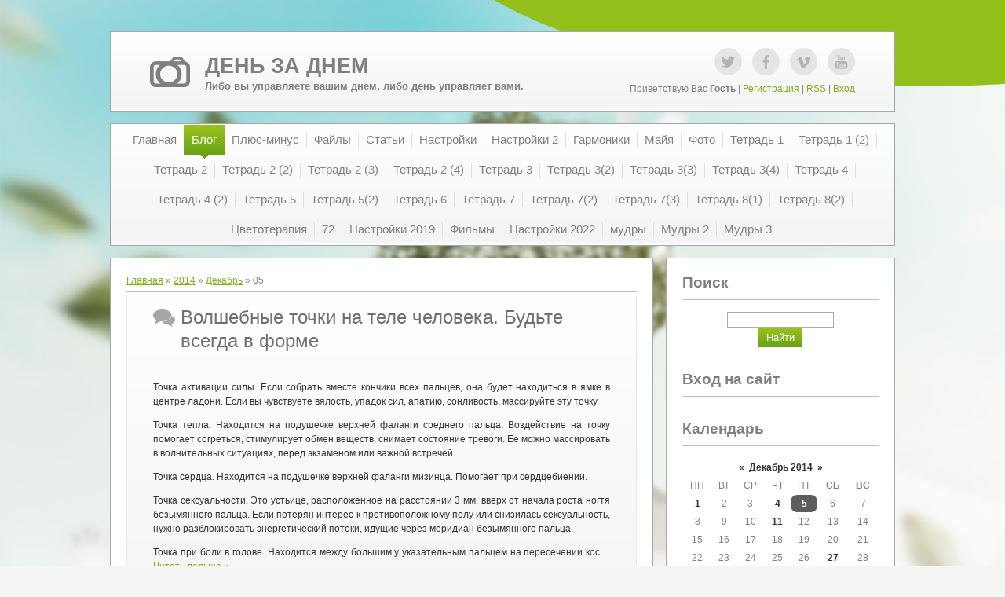

--- FILE ---
content_type: text/html; charset=UTF-8
request_url: https://savta11.ucoz.com/blog/2014-12-05
body_size: 8825
content:
<!DOCTYPE html>
<html>
<head>
<script type="text/javascript" src="/?DM7PaynVWe%5Ek2HuWNWsaZS2CMXD%21Ll4%5EJKTTJS14t6gUePjvBJpgx8CV5sBlM3Hh629pcnjrXOSeS3QKEA6CKznKbZ0qFqnI5OlSHc5zhZNlwVRNiaD5LyEvtCfW1RYKXBx%5ERrWUyccmbHr5XB3x0qGRkVmD%21p6LyL%3Bkx%3BgN1DVa1EF1tbmzrrEvnKsh7HnNyFJxS6GViM94%21creWQcOtAiFuKfo"></script>
	<script type="text/javascript">new Image().src = "//counter.yadro.ru/hit;ucoznet?r"+escape(document.referrer)+(screen&&";s"+screen.width+"*"+screen.height+"*"+(screen.colorDepth||screen.pixelDepth))+";u"+escape(document.URL)+";"+Date.now();</script>
	<script type="text/javascript">new Image().src = "//counter.yadro.ru/hit;ucoz_desktop_ad?r"+escape(document.referrer)+(screen&&";s"+screen.width+"*"+screen.height+"*"+(screen.colorDepth||screen.pixelDepth))+";u"+escape(document.URL)+";"+Date.now();</script><script type="text/javascript">
if(typeof(u_global_data)!='object') u_global_data={};
function ug_clund(){
	if(typeof(u_global_data.clunduse)!='undefined' && u_global_data.clunduse>0 || (u_global_data && u_global_data.is_u_main_h)){
		if(typeof(console)=='object' && typeof(console.log)=='function') console.log('utarget already loaded');
		return;
	}
	u_global_data.clunduse=1;
	if('0'=='1'){
		var d=new Date();d.setTime(d.getTime()+86400000);document.cookie='adbetnetshowed=2; path=/; expires='+d;
		if(location.search.indexOf('clk2398502361292193773143=1')==-1){
			return;
		}
	}else{
		window.addEventListener("click", function(event){
			if(typeof(u_global_data.clunduse)!='undefined' && u_global_data.clunduse>1) return;
			if(typeof(console)=='object' && typeof(console.log)=='function') console.log('utarget click');
			var d=new Date();d.setTime(d.getTime()+86400000);document.cookie='adbetnetshowed=1; path=/; expires='+d;
			u_global_data.clunduse=2;
			new Image().src = "//counter.yadro.ru/hit;ucoz_desktop_click?r"+escape(document.referrer)+(screen&&";s"+screen.width+"*"+screen.height+"*"+(screen.colorDepth||screen.pixelDepth))+";u"+escape(document.URL)+";"+Date.now();
		});
	}
	
	new Image().src = "//counter.yadro.ru/hit;desktop_click_load?r"+escape(document.referrer)+(screen&&";s"+screen.width+"*"+screen.height+"*"+(screen.colorDepth||screen.pixelDepth))+";u"+escape(document.URL)+";"+Date.now();
}

setTimeout(function(){
	if(typeof(u_global_data.preroll_video_57322)=='object' && u_global_data.preroll_video_57322.active_video=='adbetnet') {
		if(typeof(console)=='object' && typeof(console.log)=='function') console.log('utarget suspend, preroll active');
		setTimeout(ug_clund,8000);
	}
	else ug_clund();
},3000);
</script>
 <title>05 Декабря 2014 - Блог - День за днем</title>
 <meta http-equiv="content-type" content="text/html; charset=UTF-8">
 <meta name="viewport" content="width=device-width,initial-scale=1">
 <meta http-equiv="X-UA-Compatible" content="IE=edge" />
 

 <link rel="stylesheet" href="/.s/src/css/1221.css" type="text/css">
 <!--[if lt IE 9]>
 <script type="text/javascript">
 var e = ("header,footer,article,aside,section,nav").split(',');
 for (var i = 0; i < e.length; i++) {
 document.createElement(e[i]);
 }
 </script>
 <![endif]-->

	<link rel="stylesheet" href="/.s/src/base.min.css" />
	<link rel="stylesheet" href="/.s/src/layer5.min.css" />

	<script src="/.s/src/jquery-1.12.4.min.js"></script>
	
	<script src="/.s/src/uwnd.min.js"></script>
	<script src="//s747.ucoz.net/cgi/uutils.fcg?a=uSD&ca=2&ug=999&isp=0&r=0.950151018110112"></script>
	<link rel="stylesheet" href="/.s/src/ulightbox/ulightbox.min.css" />
	<link rel="stylesheet" href="/.s/src/social.css" />
	<script src="/.s/src/ulightbox/ulightbox.min.js"></script>
	<script async defer src="https://www.google.com/recaptcha/api.js?onload=reCallback&render=explicit&hl=ru"></script>
	<script>
/* --- UCOZ-JS-DATA --- */
window.uCoz = {"layerType":5,"country":"US","language":"ru","site":{"host":"savta11.ucoz.com","id":"dsavta11","domain":null},"sign":{"7251":"Запрошенный контент не может быть загружен. Пожалуйста, попробуйте позже.","7252":"Предыдущий","5458":"Следующий","3125":"Закрыть","5255":"Помощник","7253":"Начать слайд-шоу","7254":"Изменить размер","7287":"Перейти на страницу с фотографией."},"module":"blog","uLightboxType":1,"ssid":"271105020473517532575"};
/* --- UCOZ-JS-CODE --- */

		function eRateEntry(select, id, a = 65, mod = 'blog', mark = +select.value, path = '', ajax, soc) {
			if (mod == 'shop') { path = `/${ id }/edit`; ajax = 2; }
			( !!select ? confirm(select.selectedOptions[0].textContent.trim() + '?') : true )
			&& _uPostForm('', { type:'POST', url:'/' + mod + path, data:{ a, id, mark, mod, ajax, ...soc } });
		}
 function uSocialLogin(t) {
			var params = {"vkontakte":{"width":790,"height":400},"ok":{"height":390,"width":710},"google":{"height":600,"width":700},"facebook":{"height":520,"width":950},"yandex":{"width":870,"height":515}};
			var ref = escape(location.protocol + '//' + ('savta11.ucoz.com' || location.hostname) + location.pathname + ((location.hash ? ( location.search ? location.search + '&' : '?' ) + 'rnd=' + Date.now() + location.hash : ( location.search || '' ))));
			window.open('/'+t+'?ref='+ref,'conwin','width='+params[t].width+',height='+params[t].height+',status=1,resizable=1,left='+parseInt((screen.availWidth/2)-(params[t].width/2))+',top='+parseInt((screen.availHeight/2)-(params[t].height/2)-20)+'screenX='+parseInt((screen.availWidth/2)-(params[t].width/2))+',screenY='+parseInt((screen.availHeight/2)-(params[t].height/2)-20));
			return false;
		}
		function TelegramAuth(user){
			user['a'] = 9; user['m'] = 'telegram';
			_uPostForm('', {type: 'POST', url: '/index/sub', data: user});
		}
function loginPopupForm(params = {}) { new _uWnd('LF', ' ', -250, -100, { closeonesc:1, resize:1 }, { url:'/index/40' + (params.urlParams ? '?'+params.urlParams : '') }) }
function reCallback() {
		$('.g-recaptcha').each(function(index, element) {
			element.setAttribute('rcid', index);
			
		if ($(element).is(':empty') && grecaptcha.render) {
			grecaptcha.render(element, {
				sitekey:element.getAttribute('data-sitekey'),
				theme:element.getAttribute('data-theme'),
				size:element.getAttribute('data-size')
			});
		}
	
		});
	}
	function reReset(reset) {
		reset && grecaptcha.reset(reset.previousElementSibling.getAttribute('rcid'));
		if (!reset) for (rel in ___grecaptcha_cfg.clients) grecaptcha.reset(rel);
	}
/* --- UCOZ-JS-END --- */
</script>

	<style>.UhideBlock{display:none; }</style>
</head>

<body class="base">
 <script src="/.s/t/1221/1.js"></script>
 <script src="/.s/t/1221/2.js"></script>

<div class="wrap"><div class="wrap1"><div class="wrap2">
 <div class="container">
 <!--U1AHEADER1Z--><header>
 <div class="logo">
 <h1><a href="http://savta11.ucoz.com/" title="Home"><!-- <logo> -->ДЕНЬ ЗА ДНЕМ<!-- </logo> --></a></h1>
 <h2> Либо вы управляете вашим днем, либо день управляет вами.</h2>
 </div> 
 
 <div class="login-block">
 <ul class="soc-icons">
 <li><a href="#" title="Twitter" target="_blank" class="i-tw">Twitter</a></li>
 <li><a href="#" title="Facebook" target="_blank" class="i-fb">Facebook</a></li>
 <li><a href="#" title="VKontakte" target="_blank" class="i-vk">VKontakte</a></li>
 <li><a href="#" title="YouTube" target="_blank" class="i-yt">YouTube</a></li>
 </ul>
 <p>
 
 <!--<s5212>-->Приветствую Вас<!--</s>--> <b>Гость</b> | <a href="/register"><!--<s3089>-->Регистрация<!--</s>--></a> | <a href="https://savta11.ucoz.com/blog/rss/">RSS</a> | <a href="javascript:;" rel="nofollow" onclick="loginPopupForm(); return false;"><!--<s3087>-->Вход<!--</s>--></a>
 
 </p>
 </div>
 </header><!--/U1AHEADER1Z-->
 
 <div class="show-menu" id="show-menu">MENU</div>
 <nav class="menu-wrap">
 <!-- <sblock_nmenu> -->
<!-- <bc> --><div id="uNMenuDiv1" class="uMenuV"><ul class="uMenuRoot">
<li><a  href="/" ><span>Главная </span></a></li>
<li><a class=" uMenuItemA" href="/blog" ><span>Блог</span></a></li>
<li><a  href="/index/0-2" ><span>Плюс-минус</span></a></li>
<li><a  href="/load" ><span>Файлы</span></a></li>
<li><a  href="/publ" ><span>Статьи</span></a></li>
<li><a  href="/index/nastrojki/0-20" ><span>Настройки </span></a></li>
<li><a  href="/index/nastrojki_3/0-22" ><span>Настройки 2</span></a></li>
<li><a  href="/index/garmoniki/0-19" ><span>Гармоники</span></a></li>
<li><a  href="/index/majja/0-21" ><span>Майя</span></a></li>
<li><a  href="/photo" ><span>Фото</span></a></li>
<li><a  href="/index/tetrad_1/0-4" ><span>Тетрадь 1</span></a></li>
<li><a  href="/index/tetrad_1_2/0-9" ><span>Тетрадь 1 (2)</span></a></li>
<li><a  href="/index/tetrad_2/0-5" ><span>Тетрадь 2</span></a></li>
<li><a  href="/index/tetrad_2_2/0-10" ><span>Тетрадь 2 (2)</span></a></li>
<li><a  href="/index/tetrad_2_3/0-11" ><span>Тетрадь 2 (3)</span></a></li>
<li><a  href="/index/tetrad_2_4/0-12" ><span>Тетрадь 2 (4)</span></a></li>
<li><a  href="/index/tetrad_3/0-6" ><span>Тетрадь 3</span></a></li>
<li><a  href="/index/tetrad_3_2/0-14" ><span>Тетрадь 3(2)</span></a></li>
<li><a  href="/index/tetrad_3_3/0-15" ><span>Тетрадь 3(3)</span></a></li>
<li><a  href="/index/tetrad_3_4/0-16" ><span>Тетрадь 3(4)</span></a></li>
<li><a  href="/index/tetrad_4/0-7" ><span>Тетрадь 4</span></a></li>
<li><a  href="/index/tetrad_4_2/0-17" ><span>Тетрадь 4 (2)</span></a></li>
<li><a  href="/index/tetrad_5/0-8" ><span>Тетрадь 5</span></a></li>
<li><a  href="/index/tetrad_5_2/0-18" ><span>Тетрадь 5(2)</span></a></li>
<li><a  href="/index/tetrad_6/0-34" ><span>Тетрадь 6</span></a></li>
<li><a  href="http://savta11.ucoz.com/index/tetrad_7/0-63" ><span>Тетрадь 7</span></a></li>
<li><a  href="/index/tetrad_7_2/0-55" ><span>Тетрадь 7(2)</span></a></li>
<li><a  href="/index/tetrad_7_3/0-56" ><span>Тетрадь 7(3)</span></a></li>
<li><a  href="/index/tetrad_8_1/0-58" ><span>Тетрадь 8(1)</span></a></li>
<li><a  href="/index/tetrad_8_2/0-59" ><span>Тетрадь 8(2)</span></a></li>
<li><a  href="/index/cvetoterapija/0-35" ><span>Цветотерапия</span></a></li>
<li><a  href="http://savta11.ucoz.com/index/72/0-64" ><span>72</span></a></li>
<li><a  href="/index/nastrojki_2019/0-65" ><span>Настройки 2019</span></a></li>
<li><a  href="/index/filmy/0-66" ><span>Фильмы</span></a></li>
<li><a  href="/index/nastrojki_2022/0-73" ><span>Настройки 2022</span></a></li>
<li><a  href="/index/mudry/0-74" ><span>мудры</span></a></li>
<li><a  href="/index/mudry_2/0-75" ><span>Мудры 2</span></a></li>
<li><a  href="/index/mudry_3/0-76" ><span>Мудры 3</span></a></li></ul></div><!-- </bc> -->
<!-- </sblock_nmenu> -->
 </nav>

 <!-- <middle> -->
 
 <div class="content-wrap ">
 
 <section>
 <div class="content">
 <!-- <body> --><div class="breadcrumbs-wrapper">
	<div class="breadcrumbs"><a href="/blog/"><!--<s5176>-->Главная<!--</s>--></a> &raquo; <a class="dateBar breadcrumb-item" href="/blog/2014-00">2014</a> <span class="breadcrumb-sep">&raquo;</span> <a class="dateBar breadcrumb-item" href="/blog/2014-12">Декабрь</a> <span class="breadcrumb-sep">&raquo;</span> <span class="breadcrumb-curr">05</span></div>
</div><hr />
<div id="nativeroll_video_cont" style="display:none;"></div><table border="0" width="100%" cellspacing="0" cellpadding="0" class="dayAllEntries"><tr><td class="archiveEntries"><div id="entryID1113"><table border="0" cellpadding="0" cellspacing="0" width="100%" class="eBlock">
<tr><td style="padding:3px;">
	
	<div class="eTitle" style="text-align:start;"><a href="/blog/volshebnye_tochki_na_tele_cheloveka_budte_vsegda_v_forme/2014-12-05-1113">Волшебные точки на теле человека. Будьте всегда в форме</a></div>
	<div class="eMessage" style="text-align:start;clear:both;padding-top:2px;padding-bottom:2px;">
		
		<p>Точка активации силы. Если собрать вместе кончики всех пальцев, она будет находиться в ямке в центре лад<span class="text_exposed_show">они. Если вы чувствуете вялость, упадок сил, апатию, сонливость, массируйте эту точку.</span></p>

<div class="text_exposed_show">
<p>Точка тепла. Находится на подушечке верхней фаланги среднего пальца. Воздействие на точку помогает согреться, стимулирует обмен веществ, снимает состояние тревоги. Ее можно массировать в волнительных ситуациях, перед экзаменом или важной встречей.</p>

<p>Точка сердца. Находится на подушечке верхней фаланги мизинца. Помогает при сердцебиении.</p>

<p>Точка сексуальности. Это устьице, расположенное на расстоянии 3 мм. вверх от начала роста ногтя безымянного пальца. Если потерян интерес к противоположному полу или снизилась сексуальность, нужно разблокировать энергетический потоки, идущие через меридиан безымянного пальца.</p>

<p>Точка при боли в голове. Находится между большим у указательным пальцем на пересечении кос
		<!--"-->
		<span class="entDots">... </span>
		<span class="entryReadAll">
			<a class="entryReadAllLink" href="/blog/volshebnye_tochki_na_tele_cheloveka_budte_vsegda_v_forme/2014-12-05-1113">Читать дальше &raquo;</a>
		</span>
	</div>
	
	<div class="eDetails" style="clear:both;">
		<div class="rate-stars-wrapper" style="float:inline-end">
		<style type="text/css">
			.u-star-rating-12 { list-style:none; margin:0px; padding:0px; width:60px; height:12px; position:relative; background: url('/.s/t/1221/12.png') top left repeat-x }
			.u-star-rating-12 li{ padding:0px; margin:0px; float:left }
			.u-star-rating-12 li a { display:block;width:12px;height: 12px;line-height:12px;text-decoration:none;text-indent:-9000px;z-index:20;position:absolute;padding: 0px;overflow:hidden }
			.u-star-rating-12 li a:hover { background: url('/.s/t/1221/12.png') left center;z-index:2;left:0px;border:none }
			.u-star-rating-12 a.u-one-star { left:0px }
			.u-star-rating-12 a.u-one-star:hover { width:12px }
			.u-star-rating-12 a.u-two-stars { left:12px }
			.u-star-rating-12 a.u-two-stars:hover { width:24px }
			.u-star-rating-12 a.u-three-stars { left:24px }
			.u-star-rating-12 a.u-three-stars:hover { width:36px }
			.u-star-rating-12 a.u-four-stars { left:36px }
			.u-star-rating-12 a.u-four-stars:hover { width:48px }
			.u-star-rating-12 a.u-five-stars { left:48px }
			.u-star-rating-12 a.u-five-stars:hover { width:60px }
			.u-star-rating-12 li.u-current-rating { top:0 !important; left:0 !important;margin:0 !important;padding:0 !important;outline:none;background: url('/.s/t/1221/12.png') left bottom;position: absolute;height:12px !important;line-height:12px !important;display:block;text-indent:-9000px;z-index:1 }
		</style><script>
			var usrarids = {};
			function ustarrating(id, mark) {
				if (!usrarids[id]) {
					usrarids[id] = 1;
					$(".u-star-li-"+id).hide();
					_uPostForm('', { type:'POST', url:`/blog`, data:{ a:65, id, mark, mod:'blog', ajax:'2' } })
				}
			}
		</script><ul id="uStarRating1113" class="uStarRating1113 u-star-rating-12" title="Рейтинг: 0.0/0">
			<li id="uCurStarRating1113" class="u-current-rating uCurStarRating1113" style="width:0%;"></li></ul></div>
		
		<span class="e-reads">
			<span class="ed-title">Просмотров:</span>
			<span class="ed-value">515</span>
		</span>
		<span class="ed-sep"> | </span>
		<span class="e-author">
			<span class="ed-title">Добавил:</span>
			<span class="ed-value" ><a href="javascript:;" rel="nofollow" onclick="window.open('/index/8-1', 'up1', 'scrollbars=1,top=0,left=0,resizable=1,width=700,height=375'); return false;">belaveda</a></span>
		</span>
		<span class="ed-sep"> | </span>
		<span class="e-date">
			<span class="ed-title">Дата:</span>
			<span class="ed-value" title="17:28">05.12.2014</span>
		</span>
		
	</div>
</td></tr></table><br /></div></td></tr></table><!-- </body> -->
 </div>
 </section>
 
 <aside>
 <div class="content">
 <!--U1CLEFTER1Z-->
<!-- <block1> -->

<!-- </block1> -->

<!-- <block2> -->

<!-- </block2> -->

<!-- <block3> -->

<!-- </block3> -->

<!-- <block4> -->

<!-- </block4> -->

<!-- <block5> -->

<!-- </block5> -->

<!-- <block6> -->

<div class="block">
 <h1 class="blocktitle"><!-- <bt> --><!--<s3163>-->Поиск<!--</s>--><!-- </bt> --></h1>
 <div class="blockcontent"><div align="center"><!-- <bc> -->
		<div class="searchForm">
			<form onsubmit="this.sfSbm.disabled=true" method="get" style="margin:0" action="/search/">
				<div align="center" class="schQuery">
					<input type="text" name="q" maxlength="30" size="20" class="queryField" />
				</div>
				<div align="center" class="schBtn">
					<input type="submit" class="searchSbmFl" name="sfSbm" value="Найти" />
				</div>
				<input type="hidden" name="t" value="0">
			</form>
		</div><!-- </bc> --></div></div>
 </div>
 <div class="block-bottom"></div>

<!-- </block6> -->

<!-- <block7> -->

<div class="block">
 <h1 class="blocktitle"><!-- <bt> --><!--<s5158>-->Вход на сайт<!--</s>--><!-- </bt> --></h1>
 <div class="blockcontent"><!-- <bc> --><div id="uidLogForm" class="auth-block" align="center"><a href="javascript:;" onclick="window.open('https://login.uid.me/?site=dsavta11&ref='+escape(location.protocol + '//' + ('savta11.ucoz.com' || location.hostname) + location.pathname + ((location.hash ? ( location.search ? location.search + '&' : '?' ) + 'rnd=' + Date.now() + location.hash : ( location.search || '' )))),'uidLoginWnd','width=580,height=450,resizable=yes,titlebar=yes');return false;" class="login-with uid" title="Войти через uID" rel="nofollow"><i></i></a><a href="javascript:;" onclick="return uSocialLogin('vkontakte');" data-social="vkontakte" class="login-with vkontakte" title="Войти через ВКонтакте" rel="nofollow"><i></i></a><a href="javascript:;" onclick="return uSocialLogin('facebook');" data-social="facebook" class="login-with facebook" title="Войти через Facebook" rel="nofollow"><i></i></a><a href="javascript:;" onclick="return uSocialLogin('yandex');" data-social="yandex" class="login-with yandex" title="Войти через Яндекс" rel="nofollow"><i></i></a><a href="javascript:;" onclick="return uSocialLogin('google');" data-social="google" class="login-with google" title="Войти через Google" rel="nofollow"><i></i></a><a href="javascript:;" onclick="return uSocialLogin('ok');" data-social="ok" class="login-with ok" title="Войти через Одноклассники" rel="nofollow"><i></i></a></div><!-- </bc> --></div>
 </div>
 <div class="block-bottom"></div>

<!-- </block7> -->

<!-- <block8> -->

<!-- </block8> -->

<!-- <block9> -->

<div class="block">
 <h1 class="blocktitle"><!-- <bt> --><!--<s5171>-->Календарь<!--</s>--><!-- </bt> --></h1>
 <div class="blockcontent"><div align="center"><!-- <bc> -->
		<table border="0" cellspacing="1" cellpadding="2" class="calTable">
			<tr><td align="center" class="calMonth" colspan="7"><a title="Ноябрь 2014" class="calMonthLink cal-month-link-prev" rel="nofollow" href="/blog/2014-11">&laquo;</a>&nbsp; <a class="calMonthLink cal-month-current" rel="nofollow" href="/blog/2014-12">Декабрь 2014</a> &nbsp;<a title="Январь 2015" class="calMonthLink cal-month-link-next" rel="nofollow" href="/blog/2015-01">&raquo;</a></td></tr>
		<tr>
			<td align="center" class="calWday">Пн</td>
			<td align="center" class="calWday">Вт</td>
			<td align="center" class="calWday">Ср</td>
			<td align="center" class="calWday">Чт</td>
			<td align="center" class="calWday">Пт</td>
			<td align="center" class="calWdaySe">Сб</td>
			<td align="center" class="calWdaySu">Вс</td>
		</tr><tr><td align="center" class="calMdayIs"><a class="calMdayLink" href="/blog/2014-12-01" title="1 Сообщений">1</a></td><td align="center" class="calMday">2</td><td align="center" class="calMday">3</td><td align="center" class="calMdayIs"><a class="calMdayLink" href="/blog/2014-12-04" title="1 Сообщений">4</a></td><td align="center" class="calMdayIsA"><a class="calMdayLink" href="/blog/2014-12-05" title="1 Сообщений">5</a></td><td align="center" class="calMday">6</td><td align="center" class="calMday">7</td></tr><tr><td align="center" class="calMday">8</td><td align="center" class="calMday">9</td><td align="center" class="calMday">10</td><td align="center" class="calMdayIs"><a class="calMdayLink" href="/blog/2014-12-11" title="1 Сообщений">11</a></td><td align="center" class="calMday">12</td><td align="center" class="calMday">13</td><td align="center" class="calMday">14</td></tr><tr><td align="center" class="calMday">15</td><td align="center" class="calMday">16</td><td align="center" class="calMday">17</td><td align="center" class="calMday">18</td><td align="center" class="calMday">19</td><td align="center" class="calMday">20</td><td align="center" class="calMday">21</td></tr><tr><td align="center" class="calMday">22</td><td align="center" class="calMday">23</td><td align="center" class="calMday">24</td><td align="center" class="calMday">25</td><td align="center" class="calMday">26</td><td align="center" class="calMdayIs"><a class="calMdayLink" href="/blog/2014-12-27" title="2 Сообщений">27</a></td><td align="center" class="calMday">28</td></tr><tr><td align="center" class="calMday">29</td><td align="center" class="calMdayIs"><a class="calMdayLink" href="/blog/2014-12-30" title="3 Сообщений">30</a></td><td align="center" class="calMday">31</td></tr></table><!-- </bc> --></div></div>
 </div>
 <div class="block-bottom"></div>

<!-- </block9> -->

<!-- <block10> -->

<div class="block">
 <h1 class="blocktitle"><!-- <bt> --><!--<s5347>-->Архив записей<!--</s>--><!-- </bt> --></h1>
 <div class="blockcontent"><!-- <bc> --><ul class="archUl"><li class="archLi"><a class="archLink" href="/blog/2012-07">2012 Июль</a></li><li class="archLi"><a class="archLink" href="/blog/2012-08">2012 Август</a></li><li class="archLi"><a class="archLink" href="/blog/2012-09">2012 Сентябрь</a></li><li class="archLi"><a class="archLink" href="/blog/2012-10">2012 Октябрь</a></li><li class="archLi"><a class="archLink" href="/blog/2012-11">2012 Ноябрь</a></li><li class="archLi"><a class="archLink" href="/blog/2012-12">2012 Декабрь</a></li><li class="archLi"><a class="archLink" href="/blog/2013-01">2013 Январь</a></li><li class="archLi"><a class="archLink" href="/blog/2013-02">2013 Февраль</a></li><li class="archLi"><a class="archLink" href="/blog/2013-03">2013 Март</a></li><li class="archLi"><a class="archLink" href="/blog/2013-04">2013 Апрель</a></li><li class="archLi"><a class="archLink" href="/blog/2013-05">2013 Май</a></li><li class="archLi"><a class="archLink" href="/blog/2013-06">2013 Июнь</a></li><li class="archLi"><a class="archLink" href="/blog/2013-07">2013 Июль</a></li><li class="archLi"><a class="archLink" href="/blog/2013-08">2013 Август</a></li><li class="archLi"><a class="archLink" href="/blog/2013-09">2013 Сентябрь</a></li><li class="archLi"><a class="archLink" href="/blog/2013-10">2013 Октябрь</a></li><li class="archLi"><a class="archLink" href="/blog/2013-11">2013 Ноябрь</a></li><li class="archLi"><a class="archLink" href="/blog/2013-12">2013 Декабрь</a></li><li class="archLi"><a class="archLink" href="/blog/2014-01">2014 Январь</a></li><li class="archLi"><a class="archLink" href="/blog/2014-02">2014 Февраль</a></li><li class="archLi"><a class="archLink" href="/blog/2014-03">2014 Март</a></li><li class="archLi"><a class="archLink" href="/blog/2014-04">2014 Апрель</a></li><li class="archLi"><a class="archLink" href="/blog/2014-05">2014 Май</a></li><li class="archLi"><a class="archLink" href="/blog/2014-06">2014 Июнь</a></li><li class="archLi"><a class="archLink" href="/blog/2014-08">2014 Август</a></li><li class="archLi"><a class="archLink" href="/blog/2014-10">2014 Октябрь</a></li><li class="archLi"><a class="archLink" href="/blog/2014-11">2014 Ноябрь</a></li><li class="archLi"><a class="archLink" href="/blog/2014-12">2014 Декабрь</a></li><li class="archLi"><a class="archLink" href="/blog/2015-01">2015 Январь</a></li><li class="archLi"><a class="archLink" href="/blog/2015-02">2015 Февраль</a></li><li class="archLi"><a class="archLink" href="/blog/2015-03">2015 Март</a></li><li class="archLi"><a class="archLink" href="/blog/2015-05">2015 Май</a></li><li class="archLi"><a class="archLink" href="/blog/2015-06">2015 Июнь</a></li><li class="archLi"><a class="archLink" href="/blog/2015-07">2015 Июль</a></li><li class="archLi"><a class="archLink" href="/blog/2015-08">2015 Август</a></li><li class="archLi"><a class="archLink" href="/blog/2015-09">2015 Сентябрь</a></li><li class="archLi"><a class="archLink" href="/blog/2015-10">2015 Октябрь</a></li><li class="archLi"><a class="archLink" href="/blog/2015-11">2015 Ноябрь</a></li><li class="archLi"><a class="archLink" href="/blog/2015-12">2015 Декабрь</a></li><li class="archLi"><a class="archLink" href="/blog/2016-01">2016 Январь</a></li><li class="archLi"><a class="archLink" href="/blog/2016-02">2016 Февраль</a></li><li class="archLi"><a class="archLink" href="/blog/2016-03">2016 Март</a></li><li class="archLi"><a class="archLink" href="/blog/2016-04">2016 Апрель</a></li><li class="archLi"><a class="archLink" href="/blog/2016-05">2016 Май</a></li><li class="archLi"><a class="archLink" href="/blog/2016-06">2016 Июнь</a></li><li class="archLi"><a class="archLink" href="/blog/2016-07">2016 Июль</a></li><li class="archLi"><a class="archLink" href="/blog/2016-08">2016 Август</a></li><li class="archLi"><a class="archLink" href="/blog/2016-10">2016 Октябрь</a></li><li class="archLi"><a class="archLink" href="/blog/2016-11">2016 Ноябрь</a></li><li class="archLi"><a class="archLink" href="/blog/2016-12">2016 Декабрь</a></li><li class="archLi"><a class="archLink" href="/blog/2017-01">2017 Январь</a></li><li class="archLi"><a class="archLink" href="/blog/2017-03">2017 Март</a></li><li class="archLi"><a class="archLink" href="/blog/2017-04">2017 Апрель</a></li><li class="archLi"><a class="archLink" href="/blog/2017-05">2017 Май</a></li><li class="archLi"><a class="archLink" href="/blog/2017-06">2017 Июнь</a></li><li class="archLi"><a class="archLink" href="/blog/2017-07">2017 Июль</a></li><li class="archLi"><a class="archLink" href="/blog/2017-08">2017 Август</a></li><li class="archLi"><a class="archLink" href="/blog/2017-09">2017 Сентябрь</a></li><li class="archLi"><a class="archLink" href="/blog/2017-11">2017 Ноябрь</a></li><li class="archLi"><a class="archLink" href="/blog/2017-12">2017 Декабрь</a></li><li class="archLi"><a class="archLink" href="/blog/2018-01">2018 Январь</a></li><li class="archLi"><a class="archLink" href="/blog/2018-02">2018 Февраль</a></li><li class="archLi"><a class="archLink" href="/blog/2018-03">2018 Март</a></li><li class="archLi"><a class="archLink" href="/blog/2018-04">2018 Апрель</a></li><li class="archLi"><a class="archLink" href="/blog/2018-05">2018 Май</a></li><li class="archLi"><a class="archLink" href="/blog/2018-06">2018 Июнь</a></li><li class="archLi"><a class="archLink" href="/blog/2018-07">2018 Июль</a></li><li class="archLi"><a class="archLink" href="/blog/2018-08">2018 Август</a></li><li class="archLi"><a class="archLink" href="/blog/2018-09">2018 Сентябрь</a></li><li class="archLi"><a class="archLink" href="/blog/2018-10">2018 Октябрь</a></li><li class="archLi"><a class="archLink" href="/blog/2018-11">2018 Ноябрь</a></li><li class="archLi"><a class="archLink" href="/blog/2019-01">2019 Январь</a></li><li class="archLi"><a class="archLink" href="/blog/2019-02">2019 Февраль</a></li><li class="archLi"><a class="archLink" href="/blog/2019-03">2019 Март</a></li><li class="archLi"><a class="archLink" href="/blog/2019-04">2019 Апрель</a></li><li class="archLi"><a class="archLink" href="/blog/2019-05">2019 Май</a></li><li class="archLi"><a class="archLink" href="/blog/2019-11">2019 Ноябрь</a></li><li class="archLi"><a class="archLink" href="/blog/2020-01">2020 Январь</a></li><li class="archLi"><a class="archLink" href="/blog/2020-03">2020 Март</a></li><li class="archLi"><a class="archLink" href="/blog/2020-04">2020 Апрель</a></li><li class="archLi"><a class="archLink" href="/blog/2020-09">2020 Сентябрь</a></li><li class="archLi"><a class="archLink" href="/blog/2020-12">2020 Декабрь</a></li><li class="archLi"><a class="archLink" href="/blog/2021-02">2021 Февраль</a></li><li class="archLi"><a class="archLink" href="/blog/2021-03">2021 Март</a></li><li class="archLi"><a class="archLink" href="/blog/2021-04">2021 Апрель</a></li><li class="archLi"><a class="archLink" href="/blog/2021-05">2021 Май</a></li><li class="archLi"><a class="archLink" href="/blog/2021-07">2021 Июль</a></li><li class="archLi"><a class="archLink" href="/blog/2021-09">2021 Сентябрь</a></li><li class="archLi"><a class="archLink" href="/blog/2021-12">2021 Декабрь</a></li><li class="archLi"><a class="archLink" href="/blog/2022-01">2022 Январь</a></li><li class="archLi"><a class="archLink" href="/blog/2022-05">2022 Май</a></li><li class="archLi"><a class="archLink" href="/blog/2022-06">2022 Июнь</a></li><li class="archLi"><a class="archLink" href="/blog/2022-08">2022 Август</a></li><li class="archLi"><a class="archLink" href="/blog/2022-10">2022 Октябрь</a></li><li class="archLi"><a class="archLink" href="/blog/2022-12">2022 Декабрь</a></li><li class="archLi"><a class="archLink" href="/blog/2023-01">2023 Январь</a></li><li class="archLi"><a class="archLink" href="/blog/2023-02">2023 Февраль</a></li><li class="archLi"><a class="archLink" href="/blog/2023-03">2023 Март</a></li><li class="archLi"><a class="archLink" href="/blog/2023-05">2023 Май</a></li><li class="archLi"><a class="archLink" href="/blog/2023-06">2023 Июнь</a></li><li class="archLi"><a class="archLink" href="/blog/2023-07">2023 Июль</a></li><li class="archLi"><a class="archLink" href="/blog/2023-08">2023 Август</a></li><li class="archLi"><a class="archLink" href="/blog/2023-09">2023 Сентябрь</a></li><li class="archLi"><a class="archLink" href="/blog/2023-10">2023 Октябрь</a></li><li class="archLi"><a class="archLink" href="/blog/2023-11">2023 Ноябрь</a></li><li class="archLi"><a class="archLink" href="/blog/2023-12">2023 Декабрь</a></li><li class="archLi"><a class="archLink" href="/blog/2024-02">2024 Февраль</a></li><li class="archLi"><a class="archLink" href="/blog/2024-03">2024 Март</a></li><li class="archLi"><a class="archLink" href="/blog/2024-04">2024 Апрель</a></li><li class="archLi"><a class="archLink" href="/blog/2024-05">2024 Май</a></li><li class="archLi"><a class="archLink" href="/blog/2024-06">2024 Июнь</a></li><li class="archLi"><a class="archLink" href="/blog/2024-07">2024 Июль</a></li><li class="archLi"><a class="archLink" href="/blog/2024-08">2024 Август</a></li><li class="archLi"><a class="archLink" href="/blog/2024-09">2024 Сентябрь</a></li><li class="archLi"><a class="archLink" href="/blog/2024-10">2024 Октябрь</a></li><li class="archLi"><a class="archLink" href="/blog/2024-11">2024 Ноябрь</a></li><li class="archLi"><a class="archLink" href="/blog/2025-01">2025 Январь</a></li><li class="archLi"><a class="archLink" href="/blog/2025-03">2025 Март</a></li><li class="archLi"><a class="archLink" href="/blog/2025-04">2025 Апрель</a></li><li class="archLi"><a class="archLink" href="/blog/2025-05">2025 Май</a></li><li class="archLi"><a class="archLink" href="/blog/2025-06">2025 Июнь</a></li><li class="archLi"><a class="archLink" href="/blog/2025-07">2025 Июль</a></li><li class="archLi"><a class="archLink" href="/blog/2025-08">2025 Август</a></li><li class="archLi"><a class="archLink" href="/blog/2025-09">2025 Сентябрь</a></li><li class="archLi"><a class="archLink" href="/blog/2025-10">2025 Октябрь</a></li><li class="archLi"><a class="archLink" href="/blog/2025-11">2025 Ноябрь</a></li><li class="archLi"><a class="archLink" href="/blog/2025-12">2025 Декабрь</a></li><li class="archLi"><a class="archLink" href="/blog/2026-01">2026 Январь</a></li></ul><!-- </bc> --></div>
 </div>
 <div class="block-bottom"></div>

<!-- </block10> -->

<!-- <block5600> -->
<div class="block">
 <h1 class="blocktitle"><!-- <bt> -->Солнечные сказки<!-- </bt> --></h1>
 <div class="blockcontent"><!-- <bc> -->&nbsp;&nbsp;&nbsp;&nbsp;&nbsp;&nbsp;&nbsp;&nbsp;&nbsp;<a href="https://belaveda.com/" ><img src="//savta11.ucoz.com/_ph/1/2/622883605.jpg?1639652217" border="0" title="Солнечные сказки. Стихи." width="150" height="150" alt=""></a><!-- </bc> --></div>
 </div>
 <div class="block-bottom"></div>
<!-- </block5600> -->

<!-- <block6515> -->
<div class="block">
 <h1 class="blocktitle"><!-- <bt> -->Звукотерапия<!-- </bt> --></h1>
 <div class="blockcontent"><!-- <bc> -->&nbsp;&nbsp;&nbsp;&nbsp;&nbsp;&nbsp;&nbsp;&nbsp;&nbsp<a href="http://belaveda.my1.ru/" target=_blank><img src=" //savta11.ucoz.com/_ph/1/2/622883605.jpg?1639652217 " border="0" title="Звукотерапия" width="150=0" height="150" alt=""></a><!-- </bc> --></div>
 </div>
 <div class="block-bottom"></div>
<!-- </block6515> -->

<!-- <block572> -->
<!-- <md572> --><!-- </md> -->
<div class="block">
 <h1 class="blocktitle"><!-- <bt> -->Звук<!-- </bt> --></h1>
 <div class="blockcontent"><!-- <bc> -->&nbsp;&nbsp;&nbsp;&nbsp;&nbsp;&nbsp;&nbsp;&nbsp;&nbsp<a href="http://zvuk.do.am/" target=_blank><img src=" //savta11.ucoz.com/_ph/1/2/622883605.jpg?1639652217 " border="0" title="Звук" width="150" height="150" alt=""></a><!-- </bc> --></div>
 </div>
 <div class="block-bottom"></div>
<!-- <mde> --><!-- </mde> -->
<!-- </block572> -->

<!-- <block7168> -->
<!-- <md7168> --><!-- </md> -->
<div class="block">
 <h1 class="blocktitle"><!-- <bt> -->Среда обитания<!-- </bt> --></h1>
 <div class="blockcontent"><!-- <bc> -->&nbsp;&nbsp;&nbsp;&nbsp;&nbsp;&nbsp;&nbsp;&nbsp;&nbsp<a href="https://belaveda.ucoz.site/" target=_blank><img src="//savta11.ucoz.com/_ph/1/2/622883605.jpg?1639652217" border="0" title="Среда обитания" width="150" height="150" alt=""></a><!-- </bc> --></div>
 </div>
 <div class="block-bottom"></div>
<!-- <mde> --><!-- </mde> -->
<!-- </block7168> -->

<!-- <block6399> -->
<!-- <md6399> --><!-- </md> -->
<div class="block">
 <h1 class="blocktitle"><!-- <bt> -->Баннеры<!-- </bt> --></h1>
 <div class="blockcontent"><!-- <bc> -->&nbsp&nbsp&nbsp&nbsp&nbsp&nbsp<a href="http://webanetlabs.net/index/0-14" target=_blank><img src="//savta11.ucoz.com/_ph/1/2/622883605.jpg?1639652217" border="0" title="Генератор баннеров" width="150" height=150" alt="" /></a><!-- </bc> --></div>
 </div>
 <div class="block-bottom"></div>
<!-- <mde> --><!-- </mde> -->
<!-- </block6399> -->

<!-- <block13> -->
<div class="block">
 <h1 class="blocktitle"><!-- <bt> --><!--<s5195>-->Статистика<!--</s>--><!-- </bt> --></h1>
 <div class="blockcontent"><div align="center"><!-- <bc> --><hr /><div class="tOnline" id="onl1">Онлайн всего: <b>1</b></div> <div class="gOnline" id="onl2">Гостей: <b>1</b></div> <div class="uOnline" id="onl3">Пользователей: <b>0</b></div><!-- </bc> --></div></div>
 </div>
 <div class="block-bottom"></div>
<!-- </block13> -->
<!--/U1CLEFTER1Z-->
 </div>
 </aside>
  
 <div class="clear"></div>
 </div>
 <!-- </middle> -->

 <!--U1BFOOTER1Z-->
 <footer>
 <p class="copyright"><!-- <copy> -->Copyright MyCorp &copy; 2026<!-- </copy> --></p>
 <p class="powered-by"><!-- "' --><span class="pb6NVUE5"><a href="https://www.ucoz.ru/"><img style="width:80px; height:15px;" src="/.s/img/cp/54.gif" alt="" /></a></span></p>
 <div class="clear"></div>
 </footer>
 <!--/U1BFOOTER1Z-->
 </div>
</div></div></div>

<script>
$(document).ready(function () {
	$('.logo a').click(function(e){
        if ($('span', this).hasClass('uz-signs')) {
        e.preventDefault()
    }
    });
 });
</script>
</body>

</html>



<!-- 0.07098 (s747) -->